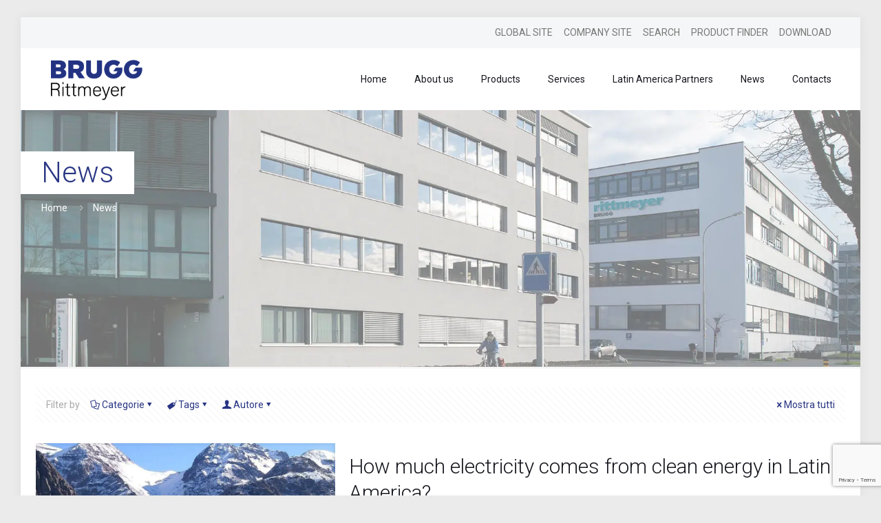

--- FILE ---
content_type: text/html; charset=utf-8
request_url: https://www.google.com/recaptcha/api2/anchor?ar=1&k=6LdecWcaAAAAAE2X7sPmzHP7dbkgRStE6ZxOJpO0&co=aHR0cHM6Ly9yaXR0bWV5ZXItYnJ1Z2cuY29tOjQ0Mw..&hl=en&v=PoyoqOPhxBO7pBk68S4YbpHZ&size=invisible&anchor-ms=20000&execute-ms=30000&cb=uykhhxl92sdo
body_size: 48601
content:
<!DOCTYPE HTML><html dir="ltr" lang="en"><head><meta http-equiv="Content-Type" content="text/html; charset=UTF-8">
<meta http-equiv="X-UA-Compatible" content="IE=edge">
<title>reCAPTCHA</title>
<style type="text/css">
/* cyrillic-ext */
@font-face {
  font-family: 'Roboto';
  font-style: normal;
  font-weight: 400;
  font-stretch: 100%;
  src: url(//fonts.gstatic.com/s/roboto/v48/KFO7CnqEu92Fr1ME7kSn66aGLdTylUAMa3GUBHMdazTgWw.woff2) format('woff2');
  unicode-range: U+0460-052F, U+1C80-1C8A, U+20B4, U+2DE0-2DFF, U+A640-A69F, U+FE2E-FE2F;
}
/* cyrillic */
@font-face {
  font-family: 'Roboto';
  font-style: normal;
  font-weight: 400;
  font-stretch: 100%;
  src: url(//fonts.gstatic.com/s/roboto/v48/KFO7CnqEu92Fr1ME7kSn66aGLdTylUAMa3iUBHMdazTgWw.woff2) format('woff2');
  unicode-range: U+0301, U+0400-045F, U+0490-0491, U+04B0-04B1, U+2116;
}
/* greek-ext */
@font-face {
  font-family: 'Roboto';
  font-style: normal;
  font-weight: 400;
  font-stretch: 100%;
  src: url(//fonts.gstatic.com/s/roboto/v48/KFO7CnqEu92Fr1ME7kSn66aGLdTylUAMa3CUBHMdazTgWw.woff2) format('woff2');
  unicode-range: U+1F00-1FFF;
}
/* greek */
@font-face {
  font-family: 'Roboto';
  font-style: normal;
  font-weight: 400;
  font-stretch: 100%;
  src: url(//fonts.gstatic.com/s/roboto/v48/KFO7CnqEu92Fr1ME7kSn66aGLdTylUAMa3-UBHMdazTgWw.woff2) format('woff2');
  unicode-range: U+0370-0377, U+037A-037F, U+0384-038A, U+038C, U+038E-03A1, U+03A3-03FF;
}
/* math */
@font-face {
  font-family: 'Roboto';
  font-style: normal;
  font-weight: 400;
  font-stretch: 100%;
  src: url(//fonts.gstatic.com/s/roboto/v48/KFO7CnqEu92Fr1ME7kSn66aGLdTylUAMawCUBHMdazTgWw.woff2) format('woff2');
  unicode-range: U+0302-0303, U+0305, U+0307-0308, U+0310, U+0312, U+0315, U+031A, U+0326-0327, U+032C, U+032F-0330, U+0332-0333, U+0338, U+033A, U+0346, U+034D, U+0391-03A1, U+03A3-03A9, U+03B1-03C9, U+03D1, U+03D5-03D6, U+03F0-03F1, U+03F4-03F5, U+2016-2017, U+2034-2038, U+203C, U+2040, U+2043, U+2047, U+2050, U+2057, U+205F, U+2070-2071, U+2074-208E, U+2090-209C, U+20D0-20DC, U+20E1, U+20E5-20EF, U+2100-2112, U+2114-2115, U+2117-2121, U+2123-214F, U+2190, U+2192, U+2194-21AE, U+21B0-21E5, U+21F1-21F2, U+21F4-2211, U+2213-2214, U+2216-22FF, U+2308-230B, U+2310, U+2319, U+231C-2321, U+2336-237A, U+237C, U+2395, U+239B-23B7, U+23D0, U+23DC-23E1, U+2474-2475, U+25AF, U+25B3, U+25B7, U+25BD, U+25C1, U+25CA, U+25CC, U+25FB, U+266D-266F, U+27C0-27FF, U+2900-2AFF, U+2B0E-2B11, U+2B30-2B4C, U+2BFE, U+3030, U+FF5B, U+FF5D, U+1D400-1D7FF, U+1EE00-1EEFF;
}
/* symbols */
@font-face {
  font-family: 'Roboto';
  font-style: normal;
  font-weight: 400;
  font-stretch: 100%;
  src: url(//fonts.gstatic.com/s/roboto/v48/KFO7CnqEu92Fr1ME7kSn66aGLdTylUAMaxKUBHMdazTgWw.woff2) format('woff2');
  unicode-range: U+0001-000C, U+000E-001F, U+007F-009F, U+20DD-20E0, U+20E2-20E4, U+2150-218F, U+2190, U+2192, U+2194-2199, U+21AF, U+21E6-21F0, U+21F3, U+2218-2219, U+2299, U+22C4-22C6, U+2300-243F, U+2440-244A, U+2460-24FF, U+25A0-27BF, U+2800-28FF, U+2921-2922, U+2981, U+29BF, U+29EB, U+2B00-2BFF, U+4DC0-4DFF, U+FFF9-FFFB, U+10140-1018E, U+10190-1019C, U+101A0, U+101D0-101FD, U+102E0-102FB, U+10E60-10E7E, U+1D2C0-1D2D3, U+1D2E0-1D37F, U+1F000-1F0FF, U+1F100-1F1AD, U+1F1E6-1F1FF, U+1F30D-1F30F, U+1F315, U+1F31C, U+1F31E, U+1F320-1F32C, U+1F336, U+1F378, U+1F37D, U+1F382, U+1F393-1F39F, U+1F3A7-1F3A8, U+1F3AC-1F3AF, U+1F3C2, U+1F3C4-1F3C6, U+1F3CA-1F3CE, U+1F3D4-1F3E0, U+1F3ED, U+1F3F1-1F3F3, U+1F3F5-1F3F7, U+1F408, U+1F415, U+1F41F, U+1F426, U+1F43F, U+1F441-1F442, U+1F444, U+1F446-1F449, U+1F44C-1F44E, U+1F453, U+1F46A, U+1F47D, U+1F4A3, U+1F4B0, U+1F4B3, U+1F4B9, U+1F4BB, U+1F4BF, U+1F4C8-1F4CB, U+1F4D6, U+1F4DA, U+1F4DF, U+1F4E3-1F4E6, U+1F4EA-1F4ED, U+1F4F7, U+1F4F9-1F4FB, U+1F4FD-1F4FE, U+1F503, U+1F507-1F50B, U+1F50D, U+1F512-1F513, U+1F53E-1F54A, U+1F54F-1F5FA, U+1F610, U+1F650-1F67F, U+1F687, U+1F68D, U+1F691, U+1F694, U+1F698, U+1F6AD, U+1F6B2, U+1F6B9-1F6BA, U+1F6BC, U+1F6C6-1F6CF, U+1F6D3-1F6D7, U+1F6E0-1F6EA, U+1F6F0-1F6F3, U+1F6F7-1F6FC, U+1F700-1F7FF, U+1F800-1F80B, U+1F810-1F847, U+1F850-1F859, U+1F860-1F887, U+1F890-1F8AD, U+1F8B0-1F8BB, U+1F8C0-1F8C1, U+1F900-1F90B, U+1F93B, U+1F946, U+1F984, U+1F996, U+1F9E9, U+1FA00-1FA6F, U+1FA70-1FA7C, U+1FA80-1FA89, U+1FA8F-1FAC6, U+1FACE-1FADC, U+1FADF-1FAE9, U+1FAF0-1FAF8, U+1FB00-1FBFF;
}
/* vietnamese */
@font-face {
  font-family: 'Roboto';
  font-style: normal;
  font-weight: 400;
  font-stretch: 100%;
  src: url(//fonts.gstatic.com/s/roboto/v48/KFO7CnqEu92Fr1ME7kSn66aGLdTylUAMa3OUBHMdazTgWw.woff2) format('woff2');
  unicode-range: U+0102-0103, U+0110-0111, U+0128-0129, U+0168-0169, U+01A0-01A1, U+01AF-01B0, U+0300-0301, U+0303-0304, U+0308-0309, U+0323, U+0329, U+1EA0-1EF9, U+20AB;
}
/* latin-ext */
@font-face {
  font-family: 'Roboto';
  font-style: normal;
  font-weight: 400;
  font-stretch: 100%;
  src: url(//fonts.gstatic.com/s/roboto/v48/KFO7CnqEu92Fr1ME7kSn66aGLdTylUAMa3KUBHMdazTgWw.woff2) format('woff2');
  unicode-range: U+0100-02BA, U+02BD-02C5, U+02C7-02CC, U+02CE-02D7, U+02DD-02FF, U+0304, U+0308, U+0329, U+1D00-1DBF, U+1E00-1E9F, U+1EF2-1EFF, U+2020, U+20A0-20AB, U+20AD-20C0, U+2113, U+2C60-2C7F, U+A720-A7FF;
}
/* latin */
@font-face {
  font-family: 'Roboto';
  font-style: normal;
  font-weight: 400;
  font-stretch: 100%;
  src: url(//fonts.gstatic.com/s/roboto/v48/KFO7CnqEu92Fr1ME7kSn66aGLdTylUAMa3yUBHMdazQ.woff2) format('woff2');
  unicode-range: U+0000-00FF, U+0131, U+0152-0153, U+02BB-02BC, U+02C6, U+02DA, U+02DC, U+0304, U+0308, U+0329, U+2000-206F, U+20AC, U+2122, U+2191, U+2193, U+2212, U+2215, U+FEFF, U+FFFD;
}
/* cyrillic-ext */
@font-face {
  font-family: 'Roboto';
  font-style: normal;
  font-weight: 500;
  font-stretch: 100%;
  src: url(//fonts.gstatic.com/s/roboto/v48/KFO7CnqEu92Fr1ME7kSn66aGLdTylUAMa3GUBHMdazTgWw.woff2) format('woff2');
  unicode-range: U+0460-052F, U+1C80-1C8A, U+20B4, U+2DE0-2DFF, U+A640-A69F, U+FE2E-FE2F;
}
/* cyrillic */
@font-face {
  font-family: 'Roboto';
  font-style: normal;
  font-weight: 500;
  font-stretch: 100%;
  src: url(//fonts.gstatic.com/s/roboto/v48/KFO7CnqEu92Fr1ME7kSn66aGLdTylUAMa3iUBHMdazTgWw.woff2) format('woff2');
  unicode-range: U+0301, U+0400-045F, U+0490-0491, U+04B0-04B1, U+2116;
}
/* greek-ext */
@font-face {
  font-family: 'Roboto';
  font-style: normal;
  font-weight: 500;
  font-stretch: 100%;
  src: url(//fonts.gstatic.com/s/roboto/v48/KFO7CnqEu92Fr1ME7kSn66aGLdTylUAMa3CUBHMdazTgWw.woff2) format('woff2');
  unicode-range: U+1F00-1FFF;
}
/* greek */
@font-face {
  font-family: 'Roboto';
  font-style: normal;
  font-weight: 500;
  font-stretch: 100%;
  src: url(//fonts.gstatic.com/s/roboto/v48/KFO7CnqEu92Fr1ME7kSn66aGLdTylUAMa3-UBHMdazTgWw.woff2) format('woff2');
  unicode-range: U+0370-0377, U+037A-037F, U+0384-038A, U+038C, U+038E-03A1, U+03A3-03FF;
}
/* math */
@font-face {
  font-family: 'Roboto';
  font-style: normal;
  font-weight: 500;
  font-stretch: 100%;
  src: url(//fonts.gstatic.com/s/roboto/v48/KFO7CnqEu92Fr1ME7kSn66aGLdTylUAMawCUBHMdazTgWw.woff2) format('woff2');
  unicode-range: U+0302-0303, U+0305, U+0307-0308, U+0310, U+0312, U+0315, U+031A, U+0326-0327, U+032C, U+032F-0330, U+0332-0333, U+0338, U+033A, U+0346, U+034D, U+0391-03A1, U+03A3-03A9, U+03B1-03C9, U+03D1, U+03D5-03D6, U+03F0-03F1, U+03F4-03F5, U+2016-2017, U+2034-2038, U+203C, U+2040, U+2043, U+2047, U+2050, U+2057, U+205F, U+2070-2071, U+2074-208E, U+2090-209C, U+20D0-20DC, U+20E1, U+20E5-20EF, U+2100-2112, U+2114-2115, U+2117-2121, U+2123-214F, U+2190, U+2192, U+2194-21AE, U+21B0-21E5, U+21F1-21F2, U+21F4-2211, U+2213-2214, U+2216-22FF, U+2308-230B, U+2310, U+2319, U+231C-2321, U+2336-237A, U+237C, U+2395, U+239B-23B7, U+23D0, U+23DC-23E1, U+2474-2475, U+25AF, U+25B3, U+25B7, U+25BD, U+25C1, U+25CA, U+25CC, U+25FB, U+266D-266F, U+27C0-27FF, U+2900-2AFF, U+2B0E-2B11, U+2B30-2B4C, U+2BFE, U+3030, U+FF5B, U+FF5D, U+1D400-1D7FF, U+1EE00-1EEFF;
}
/* symbols */
@font-face {
  font-family: 'Roboto';
  font-style: normal;
  font-weight: 500;
  font-stretch: 100%;
  src: url(//fonts.gstatic.com/s/roboto/v48/KFO7CnqEu92Fr1ME7kSn66aGLdTylUAMaxKUBHMdazTgWw.woff2) format('woff2');
  unicode-range: U+0001-000C, U+000E-001F, U+007F-009F, U+20DD-20E0, U+20E2-20E4, U+2150-218F, U+2190, U+2192, U+2194-2199, U+21AF, U+21E6-21F0, U+21F3, U+2218-2219, U+2299, U+22C4-22C6, U+2300-243F, U+2440-244A, U+2460-24FF, U+25A0-27BF, U+2800-28FF, U+2921-2922, U+2981, U+29BF, U+29EB, U+2B00-2BFF, U+4DC0-4DFF, U+FFF9-FFFB, U+10140-1018E, U+10190-1019C, U+101A0, U+101D0-101FD, U+102E0-102FB, U+10E60-10E7E, U+1D2C0-1D2D3, U+1D2E0-1D37F, U+1F000-1F0FF, U+1F100-1F1AD, U+1F1E6-1F1FF, U+1F30D-1F30F, U+1F315, U+1F31C, U+1F31E, U+1F320-1F32C, U+1F336, U+1F378, U+1F37D, U+1F382, U+1F393-1F39F, U+1F3A7-1F3A8, U+1F3AC-1F3AF, U+1F3C2, U+1F3C4-1F3C6, U+1F3CA-1F3CE, U+1F3D4-1F3E0, U+1F3ED, U+1F3F1-1F3F3, U+1F3F5-1F3F7, U+1F408, U+1F415, U+1F41F, U+1F426, U+1F43F, U+1F441-1F442, U+1F444, U+1F446-1F449, U+1F44C-1F44E, U+1F453, U+1F46A, U+1F47D, U+1F4A3, U+1F4B0, U+1F4B3, U+1F4B9, U+1F4BB, U+1F4BF, U+1F4C8-1F4CB, U+1F4D6, U+1F4DA, U+1F4DF, U+1F4E3-1F4E6, U+1F4EA-1F4ED, U+1F4F7, U+1F4F9-1F4FB, U+1F4FD-1F4FE, U+1F503, U+1F507-1F50B, U+1F50D, U+1F512-1F513, U+1F53E-1F54A, U+1F54F-1F5FA, U+1F610, U+1F650-1F67F, U+1F687, U+1F68D, U+1F691, U+1F694, U+1F698, U+1F6AD, U+1F6B2, U+1F6B9-1F6BA, U+1F6BC, U+1F6C6-1F6CF, U+1F6D3-1F6D7, U+1F6E0-1F6EA, U+1F6F0-1F6F3, U+1F6F7-1F6FC, U+1F700-1F7FF, U+1F800-1F80B, U+1F810-1F847, U+1F850-1F859, U+1F860-1F887, U+1F890-1F8AD, U+1F8B0-1F8BB, U+1F8C0-1F8C1, U+1F900-1F90B, U+1F93B, U+1F946, U+1F984, U+1F996, U+1F9E9, U+1FA00-1FA6F, U+1FA70-1FA7C, U+1FA80-1FA89, U+1FA8F-1FAC6, U+1FACE-1FADC, U+1FADF-1FAE9, U+1FAF0-1FAF8, U+1FB00-1FBFF;
}
/* vietnamese */
@font-face {
  font-family: 'Roboto';
  font-style: normal;
  font-weight: 500;
  font-stretch: 100%;
  src: url(//fonts.gstatic.com/s/roboto/v48/KFO7CnqEu92Fr1ME7kSn66aGLdTylUAMa3OUBHMdazTgWw.woff2) format('woff2');
  unicode-range: U+0102-0103, U+0110-0111, U+0128-0129, U+0168-0169, U+01A0-01A1, U+01AF-01B0, U+0300-0301, U+0303-0304, U+0308-0309, U+0323, U+0329, U+1EA0-1EF9, U+20AB;
}
/* latin-ext */
@font-face {
  font-family: 'Roboto';
  font-style: normal;
  font-weight: 500;
  font-stretch: 100%;
  src: url(//fonts.gstatic.com/s/roboto/v48/KFO7CnqEu92Fr1ME7kSn66aGLdTylUAMa3KUBHMdazTgWw.woff2) format('woff2');
  unicode-range: U+0100-02BA, U+02BD-02C5, U+02C7-02CC, U+02CE-02D7, U+02DD-02FF, U+0304, U+0308, U+0329, U+1D00-1DBF, U+1E00-1E9F, U+1EF2-1EFF, U+2020, U+20A0-20AB, U+20AD-20C0, U+2113, U+2C60-2C7F, U+A720-A7FF;
}
/* latin */
@font-face {
  font-family: 'Roboto';
  font-style: normal;
  font-weight: 500;
  font-stretch: 100%;
  src: url(//fonts.gstatic.com/s/roboto/v48/KFO7CnqEu92Fr1ME7kSn66aGLdTylUAMa3yUBHMdazQ.woff2) format('woff2');
  unicode-range: U+0000-00FF, U+0131, U+0152-0153, U+02BB-02BC, U+02C6, U+02DA, U+02DC, U+0304, U+0308, U+0329, U+2000-206F, U+20AC, U+2122, U+2191, U+2193, U+2212, U+2215, U+FEFF, U+FFFD;
}
/* cyrillic-ext */
@font-face {
  font-family: 'Roboto';
  font-style: normal;
  font-weight: 900;
  font-stretch: 100%;
  src: url(//fonts.gstatic.com/s/roboto/v48/KFO7CnqEu92Fr1ME7kSn66aGLdTylUAMa3GUBHMdazTgWw.woff2) format('woff2');
  unicode-range: U+0460-052F, U+1C80-1C8A, U+20B4, U+2DE0-2DFF, U+A640-A69F, U+FE2E-FE2F;
}
/* cyrillic */
@font-face {
  font-family: 'Roboto';
  font-style: normal;
  font-weight: 900;
  font-stretch: 100%;
  src: url(//fonts.gstatic.com/s/roboto/v48/KFO7CnqEu92Fr1ME7kSn66aGLdTylUAMa3iUBHMdazTgWw.woff2) format('woff2');
  unicode-range: U+0301, U+0400-045F, U+0490-0491, U+04B0-04B1, U+2116;
}
/* greek-ext */
@font-face {
  font-family: 'Roboto';
  font-style: normal;
  font-weight: 900;
  font-stretch: 100%;
  src: url(//fonts.gstatic.com/s/roboto/v48/KFO7CnqEu92Fr1ME7kSn66aGLdTylUAMa3CUBHMdazTgWw.woff2) format('woff2');
  unicode-range: U+1F00-1FFF;
}
/* greek */
@font-face {
  font-family: 'Roboto';
  font-style: normal;
  font-weight: 900;
  font-stretch: 100%;
  src: url(//fonts.gstatic.com/s/roboto/v48/KFO7CnqEu92Fr1ME7kSn66aGLdTylUAMa3-UBHMdazTgWw.woff2) format('woff2');
  unicode-range: U+0370-0377, U+037A-037F, U+0384-038A, U+038C, U+038E-03A1, U+03A3-03FF;
}
/* math */
@font-face {
  font-family: 'Roboto';
  font-style: normal;
  font-weight: 900;
  font-stretch: 100%;
  src: url(//fonts.gstatic.com/s/roboto/v48/KFO7CnqEu92Fr1ME7kSn66aGLdTylUAMawCUBHMdazTgWw.woff2) format('woff2');
  unicode-range: U+0302-0303, U+0305, U+0307-0308, U+0310, U+0312, U+0315, U+031A, U+0326-0327, U+032C, U+032F-0330, U+0332-0333, U+0338, U+033A, U+0346, U+034D, U+0391-03A1, U+03A3-03A9, U+03B1-03C9, U+03D1, U+03D5-03D6, U+03F0-03F1, U+03F4-03F5, U+2016-2017, U+2034-2038, U+203C, U+2040, U+2043, U+2047, U+2050, U+2057, U+205F, U+2070-2071, U+2074-208E, U+2090-209C, U+20D0-20DC, U+20E1, U+20E5-20EF, U+2100-2112, U+2114-2115, U+2117-2121, U+2123-214F, U+2190, U+2192, U+2194-21AE, U+21B0-21E5, U+21F1-21F2, U+21F4-2211, U+2213-2214, U+2216-22FF, U+2308-230B, U+2310, U+2319, U+231C-2321, U+2336-237A, U+237C, U+2395, U+239B-23B7, U+23D0, U+23DC-23E1, U+2474-2475, U+25AF, U+25B3, U+25B7, U+25BD, U+25C1, U+25CA, U+25CC, U+25FB, U+266D-266F, U+27C0-27FF, U+2900-2AFF, U+2B0E-2B11, U+2B30-2B4C, U+2BFE, U+3030, U+FF5B, U+FF5D, U+1D400-1D7FF, U+1EE00-1EEFF;
}
/* symbols */
@font-face {
  font-family: 'Roboto';
  font-style: normal;
  font-weight: 900;
  font-stretch: 100%;
  src: url(//fonts.gstatic.com/s/roboto/v48/KFO7CnqEu92Fr1ME7kSn66aGLdTylUAMaxKUBHMdazTgWw.woff2) format('woff2');
  unicode-range: U+0001-000C, U+000E-001F, U+007F-009F, U+20DD-20E0, U+20E2-20E4, U+2150-218F, U+2190, U+2192, U+2194-2199, U+21AF, U+21E6-21F0, U+21F3, U+2218-2219, U+2299, U+22C4-22C6, U+2300-243F, U+2440-244A, U+2460-24FF, U+25A0-27BF, U+2800-28FF, U+2921-2922, U+2981, U+29BF, U+29EB, U+2B00-2BFF, U+4DC0-4DFF, U+FFF9-FFFB, U+10140-1018E, U+10190-1019C, U+101A0, U+101D0-101FD, U+102E0-102FB, U+10E60-10E7E, U+1D2C0-1D2D3, U+1D2E0-1D37F, U+1F000-1F0FF, U+1F100-1F1AD, U+1F1E6-1F1FF, U+1F30D-1F30F, U+1F315, U+1F31C, U+1F31E, U+1F320-1F32C, U+1F336, U+1F378, U+1F37D, U+1F382, U+1F393-1F39F, U+1F3A7-1F3A8, U+1F3AC-1F3AF, U+1F3C2, U+1F3C4-1F3C6, U+1F3CA-1F3CE, U+1F3D4-1F3E0, U+1F3ED, U+1F3F1-1F3F3, U+1F3F5-1F3F7, U+1F408, U+1F415, U+1F41F, U+1F426, U+1F43F, U+1F441-1F442, U+1F444, U+1F446-1F449, U+1F44C-1F44E, U+1F453, U+1F46A, U+1F47D, U+1F4A3, U+1F4B0, U+1F4B3, U+1F4B9, U+1F4BB, U+1F4BF, U+1F4C8-1F4CB, U+1F4D6, U+1F4DA, U+1F4DF, U+1F4E3-1F4E6, U+1F4EA-1F4ED, U+1F4F7, U+1F4F9-1F4FB, U+1F4FD-1F4FE, U+1F503, U+1F507-1F50B, U+1F50D, U+1F512-1F513, U+1F53E-1F54A, U+1F54F-1F5FA, U+1F610, U+1F650-1F67F, U+1F687, U+1F68D, U+1F691, U+1F694, U+1F698, U+1F6AD, U+1F6B2, U+1F6B9-1F6BA, U+1F6BC, U+1F6C6-1F6CF, U+1F6D3-1F6D7, U+1F6E0-1F6EA, U+1F6F0-1F6F3, U+1F6F7-1F6FC, U+1F700-1F7FF, U+1F800-1F80B, U+1F810-1F847, U+1F850-1F859, U+1F860-1F887, U+1F890-1F8AD, U+1F8B0-1F8BB, U+1F8C0-1F8C1, U+1F900-1F90B, U+1F93B, U+1F946, U+1F984, U+1F996, U+1F9E9, U+1FA00-1FA6F, U+1FA70-1FA7C, U+1FA80-1FA89, U+1FA8F-1FAC6, U+1FACE-1FADC, U+1FADF-1FAE9, U+1FAF0-1FAF8, U+1FB00-1FBFF;
}
/* vietnamese */
@font-face {
  font-family: 'Roboto';
  font-style: normal;
  font-weight: 900;
  font-stretch: 100%;
  src: url(//fonts.gstatic.com/s/roboto/v48/KFO7CnqEu92Fr1ME7kSn66aGLdTylUAMa3OUBHMdazTgWw.woff2) format('woff2');
  unicode-range: U+0102-0103, U+0110-0111, U+0128-0129, U+0168-0169, U+01A0-01A1, U+01AF-01B0, U+0300-0301, U+0303-0304, U+0308-0309, U+0323, U+0329, U+1EA0-1EF9, U+20AB;
}
/* latin-ext */
@font-face {
  font-family: 'Roboto';
  font-style: normal;
  font-weight: 900;
  font-stretch: 100%;
  src: url(//fonts.gstatic.com/s/roboto/v48/KFO7CnqEu92Fr1ME7kSn66aGLdTylUAMa3KUBHMdazTgWw.woff2) format('woff2');
  unicode-range: U+0100-02BA, U+02BD-02C5, U+02C7-02CC, U+02CE-02D7, U+02DD-02FF, U+0304, U+0308, U+0329, U+1D00-1DBF, U+1E00-1E9F, U+1EF2-1EFF, U+2020, U+20A0-20AB, U+20AD-20C0, U+2113, U+2C60-2C7F, U+A720-A7FF;
}
/* latin */
@font-face {
  font-family: 'Roboto';
  font-style: normal;
  font-weight: 900;
  font-stretch: 100%;
  src: url(//fonts.gstatic.com/s/roboto/v48/KFO7CnqEu92Fr1ME7kSn66aGLdTylUAMa3yUBHMdazQ.woff2) format('woff2');
  unicode-range: U+0000-00FF, U+0131, U+0152-0153, U+02BB-02BC, U+02C6, U+02DA, U+02DC, U+0304, U+0308, U+0329, U+2000-206F, U+20AC, U+2122, U+2191, U+2193, U+2212, U+2215, U+FEFF, U+FFFD;
}

</style>
<link rel="stylesheet" type="text/css" href="https://www.gstatic.com/recaptcha/releases/PoyoqOPhxBO7pBk68S4YbpHZ/styles__ltr.css">
<script nonce="4F9ATDvPY9anhu9TuQCsbQ" type="text/javascript">window['__recaptcha_api'] = 'https://www.google.com/recaptcha/api2/';</script>
<script type="text/javascript" src="https://www.gstatic.com/recaptcha/releases/PoyoqOPhxBO7pBk68S4YbpHZ/recaptcha__en.js" nonce="4F9ATDvPY9anhu9TuQCsbQ">
      
    </script></head>
<body><div id="rc-anchor-alert" class="rc-anchor-alert"></div>
<input type="hidden" id="recaptcha-token" value="[base64]">
<script type="text/javascript" nonce="4F9ATDvPY9anhu9TuQCsbQ">
      recaptcha.anchor.Main.init("[\x22ainput\x22,[\x22bgdata\x22,\x22\x22,\[base64]/[base64]/[base64]/[base64]/[base64]/[base64]/[base64]/[base64]/[base64]/[base64]\\u003d\x22,\[base64]\\u003d\\u003d\x22,\x22w5/Dv8KRV1nCosKqw7XDrDLChXrDljLCjTcJwr3Cq8Kaw6fDrTcaAEdPwpxPZsKTwrYuwrPDpz7Dtx3DvV5NRDrCtsKXw4rDocOhbBTDhHLClFHDuSDCosKyXsKsKMOJwpZCOsK4w5BwU8KZwrY/U8O5w5Jgd2RlfF/CpsOhHS/CmjnDp03DiB3DsGx/N8KEXTANw43DnMKUw5FuwpBoDsOyUiPDpy7CssKqw6hjZWfDjMOOwpA/csORwoHDgsKmYMO2wqHCgQY7woTDlUlfCMOqwpnCv8O+IcKbFMODw5YOWMKDw4BTdMOiwqPDhQHCtcKeJXjCrsKpUMO2C8OHw57DgsOJcizDr8O1woDCp8ORSMKiwqXDmMOSw4l5wrcXExslw5VYRlAgQi/Do0XDnMO4F8KnYsOWw7I/GsOpGcKAw5oGwp7CksKmw7nDijbDt8OoWcKQfD9rdwHDscO6JMOUw63Dt8KgwpZ4w5fDqQ40PHbChSY5f0QAAX0Bw74KE8OlwplQNBzCgCDDhcOdwp12wrxyNsKzH1HDozEGbsK+TTdGw5rCmsO0d8KaVHtEw7tSIm/Ch8OwchzDlxJmwqzCqMKKw6o6w5PDuMKZTMO3TXTDuWXCn8Ogw6vCvVQMwpzDmMO/[base64]/CrsKbw5rDsR4uXncTw6lzwqzDmMKHwqEVGMOKwo7Dng9EwrrCi1XDjBHDjcKrw7Q/wqgpXXpowqZKCsKPwpIfW2XCoCrCtnR2w61rwpdrMFrDpxDDn8K5woBoEsOwwq/CtMOBYTgNw4xgcBMNw6wKNMKrw5Rmwo5dwog3WsKMEMKwwrBGUCBHNmfCsjJXF3fDuMKtHcKnMcO3M8KCC2QUw5wTUyXDnHzCg8OZwq7DhsO/[base64]/w4YYdsKrazd6UxtnwoQ8wovChi0jw6vCvcOAI2DDgMKFw7XDmcOPw53DrsKFw5Uwwq9pw4/[base64]/[base64]/J8ONwrtRwoJ0a8OywqI2fMK5w5xbRMK0wqhsw4xsw5DCtC7DrQnCsUXDrMO7c8K4w5dSwr7DmcKhEsOkJj8LT8KdXREzUcOFPcK2ZsOBK8OWwpHDuDLDq8KUw6PCrhTDih0BXB3CgAMEw5dBw4wBwq/CpC7DiT/Dk8K5H8OOwqpmwp3DnMKQw7XDmk5FRcKaOcKMw5DCtsOTNjdQC2PCiUgIwpvDkndyw5XCg3LCknx9w78VIWzCm8OQwpoGw4DDgmJPJ8KoLMKjNcK+XCNVPcK6WMO8w6ZXQT7Dt27CvcKVZVhjAS1jwqw7F8Kyw5Ztw6TCj0F6w4DDvwXDmcO/w43DiQLDlD7DrRdTwovDhQoAfMO2GFrCpRzDv8Kow4kTLRlqw5sfdMOHWsKDJ08vDTXCtVXCpMKeKMOMIMOzWlvCtMKaSMO1V2jCjiXCk8KwKcO6wofDghIiczYgwrHDgMKiw6XDiMOGw7TCjsKQWQlMw6bDukLDhcOHwqQPYFjCm8OlZQ9CwrzDk8KXw4gAw7/Chg4Hw7gkwpJHN3bDmwAvw5LDlMOdGMKMw7ZuAgpgOhPDmcKNMHzCiMOJMn1xwp/DvF9mw4XDoMOIf8Oow7PCgMOcaUoeA8OowroYf8OFREgPAcOuw4DCg8O5w5PCpcKHGcK8wpJ1PcKswoDDiQzDhcKmOVnDig4GwpV1wrPCtMOmwpN4QDrDpsOaChpdPHlowp/Dh09Nw5XChsKvb8OrOllcw4gdOcK/w47ClcOowoLCgsOkS1x8BjRmAHgBw6XDpVlAXsOJwp4Cw5s7O8KDTMKaO8KHw47Dv8KkLsOXwpLCs8Kzw4Mxw7M/w4wUSMKpbhFGwpTDrsKRwoDCscOIwrnDv1vDp1PDrsOPwpdqwr/[base64]/[base64]/CpHDDnWx1w6rCpMO8JAhEXCnDlBhTwobChsKqwqvDtXXCm8KXw7hzworCpsKOw5pvWsOvwoHCqRrDqDTDhHhRdxrCgzI+fwQNwpNAKsOmehsncVbDkMKFw60uw6NkwozCvjbCk3/CscKbwpjDqMOqwoUhLsKvZ8OjBhFiGsKBwrrChRt2bkzDn8K3BG/CtcKowpcww7TCgznCrivCnH7Cl13Cm8OnRcKeVMOIN8OCKsKsUVUxw5xZwrd8GMOdHcOvGCQmwpXCqMK5wqvDvApyw7wLw5fCiMKAwrQpeMOFw4bCpWjCmEbDn8Kpw6RtUcOXwq0Jw6/CkMKJwpLCvFbCrzwAC8O/wpp5CcKdFsK3FDJsQWojw4/DsMKhQEgwd8OmwqgJw5Ihw44PCyNpWT0iJMKiScKYwpjDvMKAw4DCtVzDt8O3IcKkHcKVDMK1w5DDqcKCw7vDux7CjTsDGVNqBEnCgMKaHcOXF8KdP8K1wowmADxdT2LCigDCsQlZwoLDliJZe8KMwo/Ck8KswodPw4RowpnDqcKwwrTCgMKRHMKdw4nDlsOPwrEYNADCkMKvw6vDv8OcMX/DsMOcwpnDlcKqCCbDmDYiwoJ6OsKqwpnDniFLw7w6acODa3dgWSp9wpLDqR8rCcOWNcKEDExkW2NKLMKbwrTCgsK4UcKkDARQK33CiQkQcxPCrMONwr/Duk3CqWDCqcOSwqrDtHvDg0PCp8KQDMK0IsOdwrXDtsK/YsKgaMOOwobCrhPChxrCl3MawpfCtsKxEFdowrDDiDZLw40Aw4hXwqFiL3IcwqkRw7NmUCZAWknDhUjDjsOCawlKwqQaYFPCvXEbRcKlA8Ojw7/CqDfCtcK5wq3Cj8OlUcOmSjPCvSphw6vDjU7Du8Ocw6QWwpPCpMK2PR/Dki01wonDjStmejHCscOPwq85w6vDnDRBCsKZw4l0wpfDjsKmwqHDl3sIwo3Ch8OiwqV/wrJfX8O9w5/CrMKMBMO/[base64]/ClTnDglIFfsODPjbDnMOmwpTCskkMw5zDoyIvYcOlAAAQTgPDvcK3wqh1IDTDrMKsw6nCncKIw7kQw5fCv8Ofw5fDlSzDh8Kzw4vDrW7Cq8Kew6nDjMO+HXbDr8KvJ8O9wo4yY8KJDMOeGsKvPl04w609VMOBJm7DglvDjn3CjsOxQDjCqmXCg8KYwqPDhk/Cg8OEwrs+Zn47wo5Nw5lcwqzCvMKFcsKbdcKdLTXCmcKrasO6XApqwqXDmMK6wo3DjMKyw7nDqMO6w49JwrvCi8OID8OJHsK0wo8RwpQ2wpR6UGvDu8OMWMOuw5ZIw6htwpxiDitfw5Zpw6x5VcKNBEFjwofDtMOwwq/[base64]/Dq8OHwqjDo0HDhGt8w71UI1fCrMOqwrwYGMOUAsK3Gllnw4HDsl0Ow758bXLCl8OgXG5iwpl8w6rClcKEw4A/worCjMO9FcO/w5YYMltUEGZPcsO5YMOhwpw4w4gmw7MQTsOJThB/[base64]/[base64]/DlFttXHkywp4nwr7CoTkhw5QYw6sXw6rDocKtUsKgVMOMwpTCqMK6wr/CvnBAw5TCksKXdyACEcKjAyLDtxnCuDrCoMKqd8K0w5XDqcKtVHPCisK+w7QtDcK+w6HDvXLCvMKPH1bDjTTClA3DqjLDs8KEw7kNw7PCsgvDhGkfwppcw4ENFMOaYcOQw5svwpZ4wq/[base64]/Dj21Aw43CrlXCgMK4VxrDlMOhdcOhwo4AOULDukgPfVjDgcKGZsOdwoh5wpBKNh90w5fCn8ODBcKcwoIAworCtsKhb8OjVn0Bwq8gTsKKwq7ChQvCt8Oac8OEf2bDul9SFsOTw5kuw4XDgsOYAUhFJ1oZwrg8wpp8DMK/[base64]/CpAQFKw8wW0dHw5tQw7HDuUkqwpHDjS/DtVLDp8O4LMOCOMK0wpBGZXvDp8KsDFbDhMOtwpLDkg/Csn4Vwq3CgiYrwpzDuAbDtsKVw6lKwovClsOVw4xBw4UuwrZUw7IsJsK0DcKGF0/DvsOnDlIXO8KBw7Qsw4vDrUfCvgJUw4vCusO7wppAA8OjB3rDt8OVGcO/XwbChnHDlMKzaQBDBBDDn8O4WWXDjMOfwqjDtgnCpV/DqMK/wrhyCBITFMOnIVZEw7sBw7phesKYw6dkdmvDgsOCw7fDn8KbX8O5wrpMUD7CpH3Cu8KabsOcw73Dg8KgwpPCpMOOwobCrUpFwp8aXk/CpBhcXEHDkX7CksK7w5nDoEcEw6tSw50kw4UVb8KIFMOhNz3DoMKOw4FYVQZkbMOuOB4GHMKywoJqNMKsGcODVMKkXl7DhWxUCsKTw7drwqjDuMKawqHDk8KmdQEHw7V3P8OIwpPDjcK9F8OYHsKWw7RJw61rwqXCp1PCpcKlTjw6KCTDlF/[base64]/[base64]/DmhBBciBtPxTCjTLCk8OHAHMqw5xWRcOHBcKkBMK0wr1uwqTDhlRVI1vCpRVaYApJw6VeMyrCk8K1C2DCsU1GwocsNi0Mw4zDm8OTw4DClcOlwo1pw5HDjxVCwpnDtMKiw6zCjMOGXAFGEcOPTSHDm8K1T8OoPA/CvjQ8w4/CgsOLwoTDo8K9w5dPXsOHPSPDisOfw6ETw4fDnD/DlMOtaMOtL8KaXcKmG28Aw4lUK8OcKknDvsOZYm3CoE7DrQgdfcOQw7ggwpVxwrt2w5A/wqtsw48DcnAew51TwrF5GGzCqcKuUMOVf8KnYsKDTsOyPm7DtBVhwo5gfFTClMONbCACG8KEBG/CrMO7NsOEwp/[base64]/DrcO0w6LDm8O1OyDDoGhQSXHDhRdDej8cf8Orw50resOxRsK/T8KKw6M8S8K9woJtKcOLT8KLIkFmw4zDssKGbsO5DTQ9HsKzV8Obw5/DoAoYElN1wpFewofDksKFw4gmB8OvKsKAwrMGw5/CjcOxwrxwd8KKecOPGC/[base64]/[base64]/Tz17woQ4w5DDucOSEMOlw6vDlz8Ew4bDncObC3DCj8Ktw6fCuDYZGFVxw7xsAMKICT7CuDnDtsO5BcKsOMOIwqPDpjTCtcOGSsKJwq7DnsKZKMO4wpVuw6zDgAtbV8KgwqVSJxnCsH/Dg8KswrfDvMK/w5hOwqfCgXNLEMOmw7Bwwop+w4Rcw5XCvMK9AcOXwp3CtsK5Cn0MaFnDphFRVMKpwo0zKk5AVxvDmnfDisOMw7d3a8OCw79NQ8K5w6vDgcK+BsKsw610w5h7w6nCoxLCkQHDqMKtecKndMKuw5TDomtCMUY+wovCoMOdXcOOw7IBPcOkcAPCtcOjw5/CskXDpsKxw4nCi8KQGsOST2dXOsKvRhAtwosPw4bDgxAOwqxEw6pAcy3DtcOzw41wGsKRwonChyFResO6w6/Dm3/CvS4twokmwpwNL8KoUGcWw5vDq8OTMHNRw6xBw5/[base64]/DqGfCvHzClXYKw6rChsOIwoLDtU/CqsO6w4vDkVHCiz7CvifDk8Oea0jDggfDv8Ouwp/CqMKHFMKtAcKPFsOGW8OYw4nCnMKHwpvClx0GCGtefGppKcKNOMOpwqnDpsKuwrkcwrTDmTJqZsKQTXFrOcO8QVBbw7kxwowuPMKNY8O2C8KGRMO4GMK8w4oSeGvDu8OTw7E8P8O1woNzwo/CkH7CpsOMw6nCsMKywpTDo8OTw6BSwrJve8KhwpViKwrDp8Kbe8KAwr9Mw6XCj1vCscO2wpXDtBLDssKqVDsUw7/DsCkWUQNbRitqc29Bw4LCkQZGH8OdHMKABwUIVsK3w7zDnk9VeHTDkQRERiceCmDCvHvDlw7CqCXCusK8WsOZT8K0T8O/M8O0aTs5GyBTacKQL3otw5bCkMOaYsKawoYuw7shw7zCnMOqwoYuwqvDo2PClMOrKsK4wqhyPw87ZTrCuQc4KDjDoSzCqkw5woMQw6HCrxsQTMKQJsO9Q8K+wpvDiVJJFkTCisK1wqI1w6N6wpTCjMKDwrkQVVUYHcK/[base64]/TxU+VFoHe2Foa8O6SwIOw61rw7bCpcOTwpRJNlZ2wr8yGSZIwrXDpMOJKVHClnZ7DcOhcHB0IsKbw5XDnMK/wroCDMKZVWwiFsKoU8OtwqNld8KrSRPCo8KiwqbDpsO5PsKzawTDgMKOw5fCnT/Ds8Kmw5tiwoAswqnDisK3w6kcNhcsSMKYw4wLwrLCkgEDwowmUcOWwq4dwpoDPcOmcsOPw7fDkMKWcMKMwoQSw7zDpMKwNCYKM8KXLSjCjMOSwr9Ow6hwwro2wprDm8O/SMKpw5/CtsK/wrViUGrDlcKgw5/CpcKIKhhGw6DCscOhGUTCucOKwofDuMK7w6LCqMOxwpwJw6HCjcKSS8OBTcO4PibDuVLCpMKlbX/Cs8Oiw5DDtcOxTBYVKnsDwqpuwptRw4BvwqtTImHCoULDtD/CtU0jCMOVPwAXwpAqw5nDsQjCrcOQwowiVMKlZSDDgCHCtMKzeXbCmUrCmxk4R8OpVXcXG0vDvMOYwpwfwpM2CsO8w4HCkjrDpsO0w6xywpTCunPCpQ81f0/Cjl0WD8KQLcKTeMO7csOMZsO4dHvCp8O6HcOOwoLDicO4eMOww6FSGC7CpFfDvnvCicOcw4sKcWHCpmrDn1xtw49Qw4lawrRvTHINwq9sMcKIw5x7wqwqB1DCrsOBw7/DqcOWwo44OCnDthMGG8OBYMKow69Qwq/DqsOBaMOXw6fDkiXDmjnDvRXCmFDDjMOROmXDnklMHEPCsMORwozDhcKowr/CnMOVwqfDjjlCO39twqjCrDJ2GCwsZFUsAcO3wqLCkAcrwrTDggB6wqVGDsK9BcO0wo3CkcKjRBvDh8KSEEA0w5PDkcOvdWcGwoVUKMOxwrvDn8OCwpUSw6dQw6/CmMKvGsOGOUAfNMOMwpwKwq7Cu8KMT8OSw73DnB3Ds8KTZsK/UsKmw59bw4HDhRpRw6DDt8OGw7zDol/[base64]/Cimd0bEXDl13CjcKAw6DDh8Ovw4zClDs2woHDkgbDjcOsw7XDiEBqw7luF8OQw5TCqUc5wp/DqsKnw7tWwpnDukjDrw7DhWfDisKcwrLDuAfCl8KRO8O7HxbDg8OqWMK8HWBQSsK/RMONwpDDuMK5csKkwoPDjsKnQ8O0wr19w5DDs8K4w6hANTvCk8K8w6lUWcOMUV3Dm8OeXS3CgAwDd8OZBELDlhEKJcOhDsOAR8KqRjwkdU8Dw4XDqHQ6wqcrccOpw7fCm8OAw7Vgw446wqLCm8OFecOzwplHN1/Dh8O2fcOTwpk5woopw77DosOwwqUewpfDpsK9w59Ew6HDnMKcwpLCosKGw7MADF3Dn8OEH8OZwrXDglpgwq/DjUt1w6sAw5oYCcK0w7c7w7lxw7HCtTVCwo3Dh8OpaX3CsgQMNwwNw75OacK5XQgBw7JCw6HDrsOOKMKZZcKhaQPDv8KVZjHCgsK7Lm0LBsO7w5fDrAnDjG0cGcKkRHzCuMKvUAQQWsO5w4jCosObP1d4woTDhkfDlMKYwpjDksOlw7Q9wrTCkgUhw5x/wq1Cw7oVXwbCrsKZwqcfw7tbCVhcwrQRasOPw5/DrHxBKcOOCsKKDMKUwrzDj8OvKcOhH8KTw47DuAHDsl7CkwfCnsKCw7PCp8KXNHjDsH1iLsOfwonCpzYGeignR01RPMOywoZ3cwUjORN5w48PwogUwrJ2C8Oyw7g0D8OOw5ElwpvDs8O9J3UFLR/DuywYw5jCmsKwH1xcwrpaJsOtw4rCg2fCrh4Iw6MfCcOAGcKNfA3DoCfCiMOAwpzDkcOGIhE6akZQw5A/w40Ow4PDn8O2eWPCmsKAw5dXOyxLwqMcw6zCssKiw4h2FcO6woDDozDDmAxLDcOCwrVOUMKNV0jDpsKkwqBgwqTCnsOAcB7DgMOqwq4Kw4EPwpjCniwKfcK2Ow5EFmvCpcKqCj0iwpXDjMKfCMOBw5fCsDwKDcKuZ8Kew7rCnHYHW27CumROZMO7DsKww79jKh/CjsK/[base64]/AjrCsMKjUcKwRArDrBcuwpLDsz/CnQhxwp/CicK+KsOfHD/[base64]/Ci2JYFSXDicO3wq3DthLCksOOwqp+w6vClmoqwoPDuAURYMKncV7DsETDnw/[base64]/w5c+w5pZfMKgMlwDc8OgwrLCjmQDw7rCt8ODwpdVWcKmC8OIw5wKwovCninCn8KEwpnCr8Ovwohdw73DtcKmczt9w43DhcK/wo4uTcOwTyFZw659by7DpMORw5NBcsOjcztzw6LCvm9AZmNmLMOOwr3Do3Vmw79rU8KVLsO3wr3Do0XCqgDDgsOlU8OKTzTDpsKRwr3CvlE9wo1PwrRFCsKswoFhSE3CmmkjVCZXQMKcwpjCrCdxckURwq7Ci8KjUsOTwqLDoH/Dk0DCtcOJwo0ZVDVYwrAlF8KjE8Oxw57DsH0Cf8K8wr5KYcO8wpzDkRHDsi/[base64]/Co8OXRMOubcO1ccKDcSLClzpKw7rCocOyw7jDmwnCiMOcw7xzJnfDvjdbwrt5envCozrDu8OSWFk2f8KLNsOAwrPDg1hjw5zCgC7CuCDDg8OZwp8CTVrCucKaQhU3wowSwqZhw7vCmMOYdhQ/w6XCu8K6w6FBVyPChMKqw6PCm2Aww5DCi8KqZiowdcK4EMOJw6vCjRHDosOJw4LDtcOnGMOiXsKCD8OSwpvCn3XDoUp8wrDCsGJgMyp8wpgZblcswqTClWjDisKjEMOaWMOxb8KJwoXCl8K9QsOfwr/CvsKWQMOMw63DgsKneznCiwnDuXfDlTYgahEew5fCsAjCtsKZwr3Ct8OJwpI8B8KNwpM7CG1aw6pxw7hdw6fDu0oQw5XCpgs/QsOJwq7CrsOEZ1bCscKlHcOpA8K/[base64]/w7DDuTrDjcKPZgQMDG7Cr8KofBQqG2o4E8OOw5/DjzvCrjXDmzYYwpAuwpXDiBvChhFjZsO5w5DDj0LDssK0FC/DmQkzwrPDjMOzwqV9w78YBMOjwpXDssOhJEd5dzTDlAExwpMTwrAHG8KPw6PCtMOOw7Esw6gyQwRfVgLCpcKwIhDDrcOIc8K+fxHCr8Kfw5LDscO+OcOpwrMDQyYzwrHDusOsW1TCicOWw7HCocOQwrw6H8KCYEQBAVJYUcOwL8OJNMO2QBrCgynDisOaw7puQS/DqcOVw7XDuGVHS8Oew6RLwrdDwq5DwofCkCZVGALCjVHDpcOiHMOPwp9Iw5fDv8OWwrHCjMOYDlw3TF/[base64]/wqPClx/Cu2gdw4zDkQYBw5oXWDLCjsKqw4XDjFTCl3jCnMKWwoV5w4o8w5Mwwr0qwpzDnzEUDsOqTMOuw77Clidww4JdwrM/asOFwqvCkS7Ct8KxHsK5U8K3woHClnnDhg0GwrDDg8OJw4UjwpZtw6vCgsONbzzDu0pSBGLCnx3CuyTCqxlJJiXClsKQcBJjwpPCgELDu8OJM8KwDktyfcOcXsKvw4TClknCp8KmDMO/w53Cr8Kiw5NmAAXCtcOyw6cMw57Dh8OVTMK1f8K/w47Dt8OQw48eXMOCWcKBTcOkwqoww49cfx1behnCksK6KErDpcOUw7xTw6/ClMOUZDjDv1B9wqPCsF0XGnUrdcKPe8KdG01Bw5rDqGdvw7/CgC0HH8KrbhfDqMOYwox2wpduwoQJw6rCmMKew77DhE/Cg2w9w5JsCMOrdmrCrMOjYcKxLybDqCoQw5HCiGLCi8OTw4bCoFFvHBXCtcK6w75+acOTwohewoHDvTLDgx8Hw68zw4AIw7TDiCl6w44uO8KdcxtcZSTDm8OVVQDCpcOfwo9swo9qw4PCgMOWw4MfLsO/w6AEYBfDn8K9w6guwosGcMOTwplQJ8KjwpPCpEPDk2DCicOxwpAaV1Yww7pad8K+T1klwpkMMsO8wo3CrkxTM8KMa8KIYcK4GMKwbTfDgALDm8KrdMKIJHpCwoJVISXDnsKKwrERacKaFMKDw6zDvEfCgynDtghsDsKCfsKgw5/Ds3LCuyxxawrDpTAew6Njw5lvwrnCrkPDl8OpCWPDjcOdw7RWFsK6wqvDuEjCo8KRwqYDw4B1ccKbDcKMF8K8Y8KpPsO/LkvCtlDCtcO6w73DhQ3Cqzk0w4UKNQHDosKvw6/DtMOIbUvDoATDpsKuwqLDpU12V8KQw45Iwo/Dk3jCtcK7wqMkw6wBbTjCvk8cXGDDn8OBGcKnP8KUw6LCtTgkdcOAwr4Fw57Co1gJdMOUwpocwrfCgMKlw498w5oDByASw58IElHDrMKDw5ROw7HDvDp7w6kNdQ1ycm7Cvk5DwrLDkcKQSMKme8K6eAbDucKZw7nDrsO8w6x6wq1tBA/ClxHDjBV4wqvDlVQnMDXDlnllFTMLw4vDj8Kfw7ZtwoHDkMOpV8OuJsKYfcKqMxcLwp3DgyLDhyHDvgTDs0vCgcOifcOVTH9gJhAca8O/w7dAw6RcccKfwrzDnlwrKTsow43DiD8pZWzCnxAww7TCoQVeUMOkR8K9wo7Dj2lzwpk4wpTCmcO3wrHDuD5KwrFFw4pJwqDDlSJNw6xGDwwGwpYJS8Osw6HDpUZOw4Q8IsO4woDCh8O0wpXCjWV/bVUHDB/CvcKWVQLDmTBPfsO6NMOkwosEw57DkcO/[base64]/[base64]/CjCPDosKqJ8KOwqjDqMOSwpXCh8Kvw5bChGkTelthB8ObdHXDvWrCugYMdg5id8OUwp/CjcKJOcK7wqsTHcKkRcKQwronw5UEYsKywppSwqrCoAcOG2dHwprCo1nCpMO2FWnDucKLw7sGw4rCmj/DvEMnwogkWcOJwoAhw44gCEzDjcK3w7skw6XDuifCgixqF1/DqsOVDAUpwrc3wqx2M2TDgRHCucONw6Alw5LCn2Mgwq8GwrJDHlfDncKGwoIkwq8Swqx+wpVTw45CwqgCYCMZwprDoyHDs8KEwpXCuxF9OMKGwovCmMO2E2xLMRTCl8OAfxfCpsKoMMOawq7DuhlkNcOmwos3X8K7w59xQsOQK8KbUDBRw6/DpMKlw7bCsXxywqJbwqzDjmbCqcKMOHlNwpMMw6hqGGzDsMKyShfCgBspw4Naw5YqEsKpRDVOw4LDsMOoacKtw49QwolvVwFbImrDrF0PIcOofgbDrsOKZ8K/SFgPDsORAMObw7TDtzPDh8OJwpkqw4saB0pEw7bCgyo3ZMOswrIlwofCgMKUFBQIw4XDsBA5wrLDuUV/InLCrkHDl8OGc2how4LDvcO2w5wIwqDDql/Cm3bCj1DDpFoLLgvDjcKEw6pUAcKvPShxw5c2w58wwobDtC8tHMOawpbDp8O0wpHCu8KzFsKCaMOeO8OGMsO9IsKZwo7Dl8ONXMOFRG0xw4jCrsKvIsOwdMOBGGLDnS/Cu8K7wrbDh8K0EBR7w5TCqMO3w7pxw7nCrcOAwqzClMKBOgrCk03DsXXCpGzCi8KcbnbClixebsOyw68/CMOqesOVw5Qaw4/Dq13DtSc7w6bCq8Oew5YvesKOIhM4IMKRExjCpWbDiMObaDkGbcKCQyEDwq1QPUrDmEswbn7CucOHwpUHSUHCj3/[base64]/[base64]/[base64]/[base64]/wrDCk3vDrsK+w6QcwrwCwrAQwofClRszD8KnUXshGcOlwqUpLAgUw4fDmALCiSMQw7PDlFLDuFnCtlFTw6c1wr3Dnld+AFvDvXTCtMK2w6g/w51sGsK6w5XChkDDv8OMwrJCw5fDlsO8w73CnibDqMKGw78cbsOTbS7CjcOWw4dmX3hyw5sgcMOxwofClU3Dq8ONw63CtRjCpcOjQF7DrkjCkG/CuzJCGMKNe8KffMKNTsKzw4huasKYfFZ9wrppYMKLw7DDrEonWzAif3MzwpfDm8K/w6cucMOEMAlJRRx7ZMK4I1F5Jz9BEBFRwpEDdcO3w6sLwqTCucOTwr5WezhGEsKJwptiwrTCscK1ZsOSHMKmw4jChsKWfGYkwqPDpMK8PcOFNMKGwq/CosKZw51NFigNdMOrBiVaEAcrw6nCqMKdTmdRF3NpKcKPwrhuw48/w6hrw6J7w43CqEErE8O9w6Uaf8OswpTDgSkZw67DoU3CnMKUQkXCtMOpazY/w65qw5V/w4pcBsKOQcO+KE/Ct8K6TMKAZ3ECB8OSw7Vrw6h7a8OHXnswwpDCvG0rHsKoLFPCiUvDrsKewqjCiVJrWcK2BMKIJw/CnsOsMAPCvsOYDWHCjMKQT0LDiMKePALCrAzDuznCphfDoynDrzEnwp/CssO7TcK8w58gwoZBwqnCosKDNSBUawdYwpPDlsKqw5UZw5jDomjDgxkVHhnCgsKzcUPDocKbVxrCq8OFeE/[base64]/CscOYHcKhAXURw7JsMMOicAd+w6fDo8KdGEHCqMKNRGRFUsKUaMOYNkfDnWMQw55CCW/DhSIjE3bCgsKdE8OXw6DDvVIiw7k8w4AOwpHDqCYtwqjDm8OJw4dHwqrDg8KZw5EVXMOtwoXDuD8fecK8L8OVOAMTwqECVTrDq8KjYcKSw50aa8KUQnbDj0jCssK/wo/CkcOhwo97O8KfYMKlwo3Dv8Kxw7J7w7jDuRXCqMK6woQtTT50PQs5wprCq8KANcOTWsK3IA/CgiHCrsOSw6YRwqU3JcO8czdLw6fCrMKJcWliVRjCicKIKELChH1XXcKjGsK9ZFg6wpjCi8KcwpLCoAZfB8K6w7PDncKaw6ktwo9yw6ktw6LDhsKKS8K/CcOnw7lOwrMTAsK1MGMtw5jCvT4dw7zDtWgcwrDCl1/[base64]/DgsOWw73DvnHDisKhwpHCmMKBwowZRcKNNXfCj8KpfcKnZsO8w7TCuzpEwpR8wrEBesKjCz/DocKUw7zCvlPDucO9wozCg8K0YR0xw6jCnsKPwrbCl0MGw75AWcOUwr00CMOow5VpwpYHBGYFJQPDlj55TGJgw5skwq/DiMKmwqTDsit1w4hUwoQ/YQwuwqPCj8OsH8O6AsKoTcKoKTMUw5Ulwo3DpEfDux/Cn1MwD8KTwqhbM8OjwpMpw7zDuU/Cuz4XwrbCgsKVw7LCocKJFMOHwrXCkcKnwpB5ScKOWg96w7XCjcOCwp7CtFUzWyB+B8OqL3jCu8OQYC3Di8Opw6fDsMKYwpvCiMKEFsKtwqXDkMOeR8KNcsK2woM2XV/CjmNvVsO7w6jDosK0BMKZBMOFw7MlN0PCuUvChjJbOzxxbBR0P0ITw7Yyw5UxwovCp8KRPsKZw7DDn1B/[base64]/CkwdQLGB9KWDDlyBfUsOROifDscO+w414VCsowpEvwqQyJk/[base64]/Dog7Dm8Kfd8KBwq5HwpvCmz57bgrDjxHCvxR3elBtwq7Dr3DCgcOcDhfCkMK/[base64]/w7dgwpnCg8OXw5/Dm8KGw4zCiFXDtQ/CkVjDnMOyW8K8RMOMXsOiw4rCjMOiBkDCgkZCwqwiwpw7w7XDg8KYwqMqwrnCp21xUlkpwrEbw47Ds0HClk9zwrfClFhvb3rDu2lEwojCrS3DhsOFGTxqDcO/[base64]/YsKrXREIw6gLHcKqwp3Ck8OEZX/CsnARw6Mlwp/Dv8OcPijDocOlNHbDlsKxwrDCiMOPw7vClMK5dsKXIwLDr8OOFsKxwp9lThfDvMO9wp4BecK3wqLDmBsKGMOvesK6wqTCv8KbFyrCgMK0HcKEw6DDkRHCmBLDsMOWTTYZwr/DrcOOZiQ3w4ZqwrMsH8OOwrdEFMKjwoHDoR/Dlg0xPcOUw7vCoQNNw6bCrAshw4ltw4gZw7M+d1/CjEbClx7ChsORR8KpTMOhw6PCicOywqYSwqnDh8KAO8Ovw553wohabCU1J0dmwrnCucOfXyXDnMObX8KmKMOfWHnCs8Kywq/DrW1vVwnCl8OJRMOwwqJ7SnTCtxl4w4DDpWvCnF3DpsKJR8OkZ0/ChmPCmRTDhcOtw6PCg8Orwo7Dhwk3wqTDrsK6JMObw4FPAMKNVcKxwqc5L8KPw6NOasKHw5fDiDxXLFzCqMKwMTJSw6kJw5PCusKmMcK5wrlXwqjCv8KHC3crIsK1J8OkwqDCmVzCqMKKw4nCoMObZMOcwo7DtMOuCQ/CicKrCMKdwrcdVDE9AsKMw5Q8esKtwq/CmwvClMKJag/[base64]/CmTUqw4/CscKsdsOyw7DDnljCogLDhDTDlD7CucKhw5/[base64]/[base64]/ZMOlBMOXWmrDjcOuwoDDmsO3wpLDtcKhCwzDshNLwpksN8KaOcOqQQbCgSsWeBwIwqnCjEgaTChvZcOxOsKBwqYbwp9DZcKxBAnCiWHDi8KdSH3DsRBiRsK0wpbCtlTDnsKaw7t/[base64]/[base64]/CucKrWcK4wrXCrzpSDcKaw67DjcK+wrnCnlTCjMKvPAlKesOoH8KgFAJte8O+DlHCkcK5Jhcaw6krY0lcwo3Ch8OWw4bDgcOBT218wr0QwoUYw5vDhXISwr0Awp/ChsKNR8Otw7zCsVjDncKFZh0EVMKFw4zCm1QmeC3DtEzDqyliwqTDgsKTQjfDoRQeU8O6w6TDkEzDm8OQwr96wqB9BG8CAEJpw7rCgcKpwrJhOmLDrULDssOQw4LCjB7DkMOpfhDDg8KnZsKIZcOqw7/ChU7CsMOKw4fCvR7CmMOXw5fDhsKEwqhrw490V8K3EnbCmMKTwqPCp1rCksO/w7nDhAMUEMObw5LDolTCmkDCpMKiBUbDpwfClsOhZG7ClHAqRcKUwqjDmgR1XA3Ct8KGw5wzVnsWwq/DvSLDphNcHV1nw6/CqF08XD9iMQzDoFllw57DrnDCmS7CmcKQwrbDgFMSwrxJKMOfw7/Dv8K6wqPDqVwXw5UDw5PDiMKyKW49wqbDm8OYwqbChy/[base64]/wrx7dy06Iyp9wozDoi9ZOMKgZA7Dj8OKZwvDui/CvMOGw4INw4HDnsO7wo8KWsKUw4cgw43CiGzCqMOIwoEoZsOAex/DrMOFbCkQwqBja0bDpMKxw7TDv8O8wqsYdMKAMQcYw78VwqhuwoXDv1gfbsOnw7TDgcK5w4TCmMKUworDoBopwqPCqsO1w7klAMOgwpsiw5rDjlzDhMK3woTCiiQTw48Zw7rCj0rCjsO/w7tgKcOvwqTDp8OMaSfCpyFZw7DCkDdTecOqwooWSmnDrcKaRELClcO6bsK7PMOkOMKuBlrCr8OrwoLCusKow7LDuzJPw4B9w5JnwrM+Y8KJwpUMCmbCrsObSG/[base64]/[base64]/DmmLCmWsQclzCq17CqgBOw6gQw7rCinkLw4DDqMKmwqYrJF/Du1vDvsOuLUnDtcOxwrcxOsOAwoHDomA8w7Qhw6DCpsOjw6stw4NgM1HCpRYhw7Fnw6nDpMOhAT7CpDZAZVzDusObw4MPw5jCnBzChcOQw7PCmcOaGlIpwqVYw5QIJMONVsKaw5/CpsOuwpvCscOJw6YILhzCun8VHG5Gw4RpJ8Kew6APwq9Xwo7DscKrdsKaDTzCh1jDl0HCoMO8VkMLw5bCtMOgfX3Dk1Q1wqXCr8KXw57DrVo+w6VnW0bDuMOCwrtYw7xqw58iwr3CozbDoMOWJx/DnnEsETDDjsOGw4bChcKWblJ/[base64]/ClsOrN8Kcw4ouLsKEPitFTwPDvMOjw6IOwr5cwqE1acODwozDsSsbwrggPChfwphiw6RFGMKqM8Oiw6nDksOrw4t/w6LDmsOsw6XDuMO3dhfDjV7Dsy5hLWt4KxrCosOXbsODZMKED8K/OsOvacKvMMOZw4HCgRkvWMOFZGEtw5DCojTCgsOfwqDCujDDhRR9w4wgwoTCuUYBwr3CscK5wqzDtHLDo2zDkR7Cs0gWw5fCsFA9DMKsXwDDicOpDMOZw4DCizAPesKaNk7CiU/[base64]/Dv8OzZ8OcLSXCkCDCslfCtSZ2w6VMwrjCsBRBe8OlVcKTdMKHw4J2PCRjBwfDk8OFQGV/wo/CuQfCs13Cl8KNY8OLw6twwrRDw5J4w7zCqT3Dmx5OYkUrWHjDgibDukbCoDE1BMOewrFiw6fDl1fCqsKqwqTDocKWXlPDpsKhwpA5wrbCocKhwrABLsOPA8OFwrjCtcKtwp9zw4hCP8KLwoHDncOUXcKbwqw4OsKYw4gubTXCsjrDi8OYNMO/MsOewq7CiBkHW8OCfMOzwro8w41Uw7ISw45iMsO0RW/[base64]/ClHN1WMKDwoMXOhXCniQ+DgA/bwvDusKkw4/[base64]/DhMO9EMOOwrjCiUR3w4VVw7wVwrbCpE7CnsOAZ8ObB8Knd8OeWMODSsOXw5HClF/DgsONw4zCoEHCmknChQHDhRPDocKXw5RXEMKxbcKbOMKjw7Q+w498wp4Gw6BFw4Imwq4vG1tkI8KbwqkBw53ChTccJHANw6XCrmIZw4s0w4obwoLClcOKw7/Cki9+w6kWJMKoN8O7TsKzecKxeEHCqSJtcxx8wr/Cu8O1V8KJNwXDp8KoQ8Okw4JOwpnCs1vCqsOLwqbCnD7CisKVw6XDknDCkkLDlsOSw5LDq8KOI8O/MsKmw6E3HMKrwoYsw4zCo8K/EsOtwpzDlRdTwp7Drhsvw6luwrnCqjcqwrbDgcO+w5xjHsKPX8O+WjLChEp/DH8NMMOofMOsw7IWfEfDqSTDjn7CscO+w6fDkSIZw5vDsizCn0TCrMOkGcONS8Kewo7CqsO/[base64]/[base64]/DusKNYRXCgjBMwrN0w6XDkMOAw7TCol48wqzDlRUtw79BCF3Ck8KMw4LCicOILDJTSUhHwrHCnsOMDkPDmztjw6bCg0AcwrTDu8ORa1fDljvCpCDCizjCrsO3WMKew75dHsKPd8KowoM4ZcO/w6xKHsO5w45DYVXDtMK2IMKlw5hRwpxeT8KlwojDo8KswojCjMOnBipyeW9Mwq0UCUjCu3giw6fCnWYMKGTDgMKvHA4+G3DDvMOYwq4Dw7zDsFHDlnbDgCfDpsOcazkoNVIBLnQOccO9w65HcyA6D8OqRMOcRsOzw68aABIYdnRHwr/CpsKfa0sGQxDDjMK/wr00w6/Dj1dcwr5kBRsHfcKyw70RNcKIG2BJwqfCpcOHwq0UwqMIw400XsOaw6nCgcOWFcO3eX9swpzCo8O/[base64]/[base64]/CcOMw6jDjMKIwrjCrMOLw6fCu8OVC8Orw7DDvTE8PU3CiMKmw7nDosKTKTg/[base64]/DtTrCp8K1woRwwqY3wrPCi2XDoUk6ZhNBV8Oewr7DhsOCwodQHmgJw5UrGwLDmlc+dGI6w6xDw5Z8PcKCOMKWBT/CscK0ScOAB8KpWlbDr2tDCy4RwrVawoY1E3l9CkU9w7vDqsOhNMOWw5LCn8KB\x22],null,[\x22conf\x22,null,\x226LdecWcaAAAAAE2X7sPmzHP7dbkgRStE6ZxOJpO0\x22,0,null,null,null,0,[21,125,63,73,95,87,41,43,42,83,102,105,109,121],[1017145,391],0,null,null,null,null,0,null,0,null,700,1,null,0,\[base64]/76lBhmnigkZhAoZnOKMAhk\\u003d\x22,0,0,null,null,1,null,0,1,null,null,null,0],\x22https://rittmeyer-brugg.com:443\x22,null,[3,1,1],null,null,null,1,3600,[\x22https://www.google.com/intl/en/policies/privacy/\x22,\x22https://www.google.com/intl/en/policies/terms/\x22],\x22u6SQLJUAIThXNVCXVvi0x3pboBo3jymycr9X7uDwR5I\\u003d\x22,1,0,null,1,1768807295994,0,0,[114,116,10,16,22],null,[109],\x22RC-AqJQqV_8B_bS2g\x22,null,null,null,null,null,\x220dAFcWeA7IBCkNg4M1O7s6UZMFghvSjQUzL2i6v5S84AIiwvouMA22h91rx7oJ2Z76_darxHENbHsVjQClehDWXqxQObuF9oxh4g\x22,1768890096231]");
    </script></body></html>

--- FILE ---
content_type: text/css
request_url: https://rittmeyer-brugg.com/wp-content/themes/betheme-child/style.css?ver=1f1e88009b834c94661393d705771a24
body_size: 1186
content:
/*
Theme Name: Betheme Child
Theme URI: https://themes.muffingroup.com/betheme
Author: Muffin group
Author URI: https://muffingroup.com
Description: Child Theme for Betheme
Template: betheme
Version: 1.6.2
*/

html {
    background-color: #ebebeb;
}
.header-classic #Action_bar, .header-fixed #Action_bar, .header-plain #Action_bar, .header-split #Action_bar, .header-stack #Action_bar {
	background-color: #f5f6f7
}
#Action_bar .social li a, #Header_creative .social li a, #Action_bar:not(.creative) .social-menu a {
	color: #777;
}
#Action_bar .social li a:hover, #Header_creative .social li a:hover, #Action_bar:not(.creative) .social-menu a:hover {
	color: #333;
}
#Top_bar:not(.is-sticky) {
    border-bottom: none !important;
}
.product-box-title {
	color: #283583;
	font-weight: 600;
}
#Subheader .container {
	margin-left: 0;
}
#Subheader .container .column {
	margin: 0 30px 40px;
	width: 100%;
}
#Subheader .title {
	background: #fff;
	color:  #283583;
    padding: 10px 30px;
    display: inline-block;
    width: auto !important;
	margin: 0 0 0 -30px;
}
#Subheader ul.breadcrumbs li, #Subheader ul.breadcrumbs li a {
	color: #fff;
}
@media only screen and (max-width: 768px) {
  #Subheader .title {
	margin: auto;
	float: none;
  }
  #Subheader .container .column {
	margin: auto;
	width: 100%;
	text-align: center;
  }
}

.cta-contacts .button:hover .button_label {
	color: #283583;
}
.wp-caption-text {
	   padding: 10px 15px;
    font-size: 12px;
    line-height: 150%;
}
.home-claim {
	font-size: 60px;
	font-weight: 200;
	line-height: 110%;
}

.sticky-white #Top_bar.is-sticky, .sticky-white #Top_bar.is-sticky #menu {
	background: rgba(255,255,255,1);
}

.accordion .question .title {
    padding: 14px 14px 14px 60px;
    font-size: 16px;
    font-weight: 500;
}

.slider-h1 {
	//color: #283583 !important;
	color: #fff !important;
	font-size: 40px !important;
	font-weight: 300 !important;
	line-height: 120% !important;
}
@media only screen and (max-width: 1240px) {
	.slider-h1 {
		font-size: 30px !important;
	}
}
@media only screen and (max-width: 700px) {
	.slider-h1 {
		font-size: 22px !important;
	}
}
.slider-container .section_wrapper, .slider-container .container {
    max-width: 100% !important;
}
.slider-container .one.column {
	width: 100%;
}
.slider-container .column, .slider-container .columns {
	margin: 0;
}
@media only screen and (max-width: 767px) {
	.slider-container  .section_wrapper, .slider-container  .container, .slider-container  .four.columns .widget-area {
		padding-left: 0px!important;
		padding-right: 0px!important;
	}
}

@media only screen and (max-width: 767px) {
	#Top_bar #logo img.logo-mobile {
		max-height: 40px !important;
	}
}

.hide {
	display: none !important;
}

.cta-newsletter {

}
.newsletter-form {

}
.newsletter-form input[type=email] {
	max-width: 300px;
	display: block;
	margin: 0 auto;
}

#menu-prodotti-footer {
	padding: 0;
    background: none;
}

#menu-prodotti-footer li a {
	padding: 3px 0 5px 3px;
}

@media only screen and (max-width: 767px) {
	.mobile-noborder .column_attr {
			border: none !important;
			padding-right: 0 !important;
	}
}
.azzurro{
  color: #283583;
}

/* Post Blog*/
.post-nav {
	display:none;
}
.post-header {
	display:none;
}

/*Form Prodotti*/
.formCTA input[type="submit"] {
    border-color: #ffffff;
    color: #fff !important;
}

.postid-2487 #Subheader, .postid-2492 #Subheader, .postid-2493 #Subheader {
	background-image:none!important;
	padding: 30px 0;
}

--- FILE ---
content_type: text/javascript
request_url: https://rittmeyer-brugg.com/wp-content/themes/betheme-child/es/js/shared.js?ver=v001
body_size: 1238
content:
// JavaScript Document

jQuery(document).ready(function ($) {
  var isMobile = false;
  if (/Android|webOS|iPhone|iPad|iPod|BlackBerry|IEMobile|Opera Mini/i.test(navigator.userAgent)) {
      isMobile = true;
  } else {
      isMobile = false;
  }

  function listenToEvents(isMobile) {
      anchor = $('a[href^="tel:"]');
      anchorWA = $('a[href^="//wa.me"]');
      anchorEmail = $('a[href^="mailto:"]');

      if (isMobile) {
          anchor.bind('click', function (e) {
              gtag('event','click_call', {'event_category':'mobile','event_label':$(this).attr('href')})
          });

          anchorWA.bind('click', function (e) {
              gtag('event','click_whatsapp', {'event_category':'mobile','event_label':$(this).attr('href')})
          });
      } else {
          anchor.contents().unwrap();
          anchorWA.contents().unwrap();
      }

      anchorEmail.bind('click', function (e) {
          gtag('event','email', {'event_category':'click','event_label':$(this).attr('href')})
      });

  }
  listenToEvents(isMobile);
});




//ES ADDICTION


//scroll to anchors

function scrollaTo(hash) {
    location.hash = "#" + hash;
}



  jQuery.fn.replaceText = function( search, replace, text_only ) {
    return this.each(function(){
      var node = this.firstChild,
        val,
        new_val,
        remove = [];
      if ( node ) {
        do {
          if ( node.nodeType === 3 ) {
            val = node.nodeValue;
            new_val = val.replace( search, replace );
            if ( new_val !== val ) {
              if ( !text_only && /</.test( new_val ) ) {
                $(node).before( new_val );
                remove.push( node );
              } else {
                node.nodeValue = new_val;
              }
            }
          }
        } while ( node = node.nextSibling );
      }
      remove.length && $(remove).remove();
    });
  }; 
  



///function largestZindex(element) {
 function largestZindex(element) {
 var allObjects = $(element);
 var allObjectsArray = $.makeArray(allObjects);
 var zIndexArray = [0];
 var largestZindex = 0;
 for (var i = 0; i < allObjectsArray.length; i++) {
    var zIndex = $(allObjectsArray[i]).css('z-index');
    zIndexArray.push(zIndex);
 }
 var largestZindex = Math.max.apply(Math, zIndexArray);
 return largestZindex;
};

//$('span.lof-slide-desc').replaceText('CONSEGNA UNA VOLTA ALLA SETTIMANA', '<br />CONSEGNA UNA VOLTA ALLA SETTIMANA');


function setStrTxt_lang(what, lang){ //restituisce la stringa in una variabile
  //
  //alert(what)
  //alert(lang)
  var objTesti="txt_"+lang;
  var indexObjTx=eval(objTesti)[what];
  return indexObjTx;
  
}


jQuery.fn.setTxt_lang=function (what, lang){ //testo di un elemento
  //alert(indexObjTx)
  var objTesti="txt_"+lang;
  var indexObjTx=eval(objTesti)[what];
  $(this).text(indexObjTx);
  
}



jQuery.fn.setHtml_lang=function (what, lang){ //html di un elemento
  var objTesti="txt_"+lang;
  var indexObjTx=eval(objTesti)[what];
  $(this).html(indexObjTx);
}


jQuery.fn.setAttr_lang=function (what, lang, attr_string){ //per settare attributi
  var objTesti="txt_"+lang;
  var indexObjTx=eval(objTesti)[what];
  jQuery(this).attr(attr_string, indexObjTx);

}


jQuery.fn.setImg_lang=function (img){//inserisco immagine in un elemento
  
  var target=img;
  var imgToInsert=new Image();
  imgToInsert.src=target;
  jQuery(this).html(imgToInsert);
  //alert(target)

}